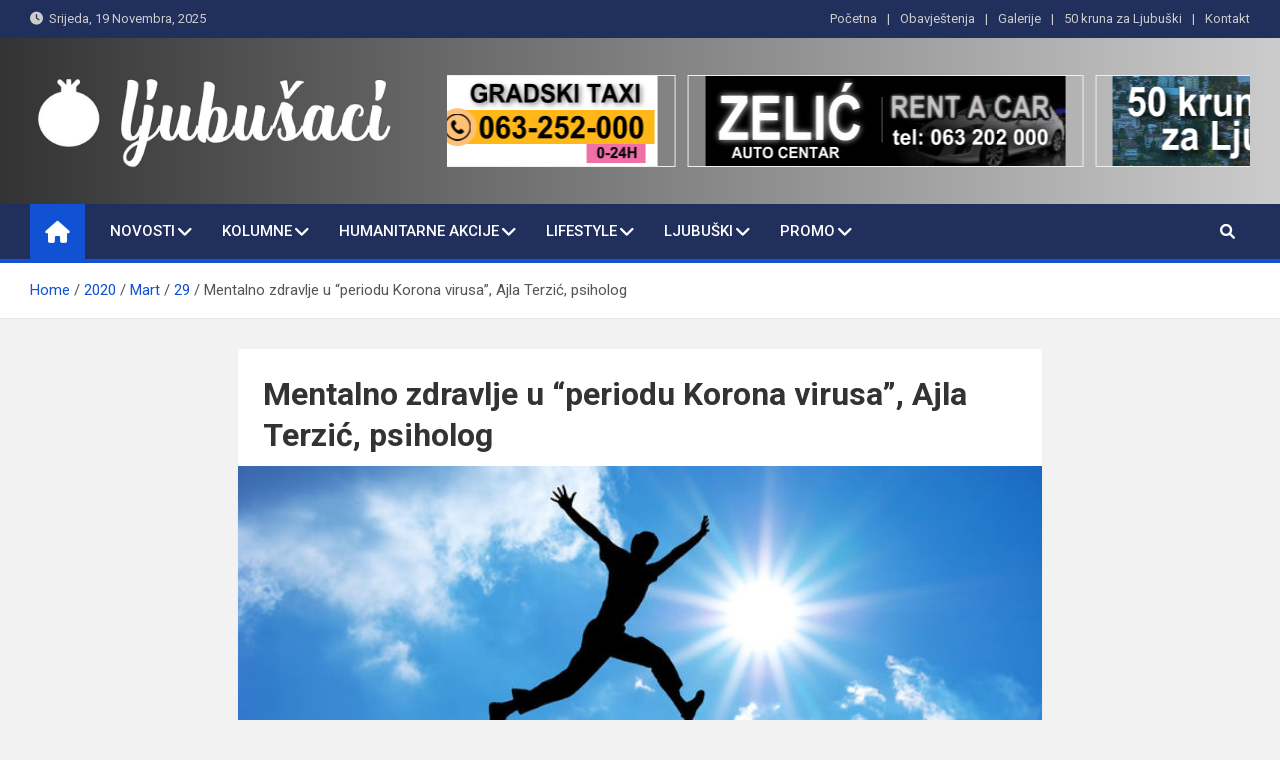

--- FILE ---
content_type: text/html; charset=UTF-8
request_url: https://ljubusaci.com/2020/03/29/mentalno-zdravlje-u-periodu-korona-virusa-ajla-terzic-psiholog/
body_size: 18177
content:
<!doctype html>
<html lang="bs-BA">
<head>
	<meta charset="UTF-8">
	<meta name="viewport" content="width=device-width, initial-scale=1, shrink-to-fit=no">
	<link rel="profile" href="https://gmpg.org/xfn/11">

	<title>Mentalno zdravlje u &#8220;periodu Korona virusa&#8221;, Ajla Terzić, psiholog &#8211; Ljubušaci</title>
<meta name='robots' content='max-image-preview:large' />
<link rel='dns-prefetch' href='//fonts.googleapis.com' />
<link rel='dns-prefetch' href='//m9m6e2w5.stackpathcdn.com' />
<link rel='dns-prefetch' href='//cdn.shareaholic.net' />
<link rel='dns-prefetch' href='//www.shareaholic.net' />
<link rel='dns-prefetch' href='//analytics.shareaholic.com' />
<link rel='dns-prefetch' href='//recs.shareaholic.com' />
<link rel='dns-prefetch' href='//partner.shareaholic.com' />
<link rel="alternate" type="application/rss+xml" title="Ljubušaci &raquo; novosti" href="https://ljubusaci.com/feed/" />
<!-- Shareaholic - https://www.shareaholic.com -->
<link rel='preload' href='//cdn.shareaholic.net/assets/pub/shareaholic.js' as='script'/>
<script data-no-minify='1' data-cfasync='false'>
_SHR_SETTINGS = {"endpoints":{"local_recs_url":"https:\/\/ljubusaci.com\/wp-admin\/admin-ajax.php?action=shareaholic_permalink_related","ajax_url":"https:\/\/ljubusaci.com\/wp-admin\/admin-ajax.php","share_counts_url":"https:\/\/ljubusaci.com\/wp-admin\/admin-ajax.php?action=shareaholic_share_counts_api"},"site_id":"57ea9eeacc57f30cf0157991f9986350","url_components":{"year":"2020","monthnum":"03","day":"29","hour":"09","minute":"56","second":"46","post_id":"21641","postname":"mentalno-zdravlje-u-periodu-korona-virusa-ajla-terzic-psiholog","category":"lifestyle\/zdravlje"}};
</script>
<script data-no-minify='1' data-cfasync='false' src='//cdn.shareaholic.net/assets/pub/shareaholic.js' data-shr-siteid='57ea9eeacc57f30cf0157991f9986350' async ></script>

<!-- Shareaholic Content Tags -->
<meta name='shareaholic:site_name' content='Ljubušaci' />
<meta name='shareaholic:language' content='bs-BA' />
<meta name='shareaholic:url' content='https://ljubusaci.com/2020/03/29/mentalno-zdravlje-u-periodu-korona-virusa-ajla-terzic-psiholog/' />
<meta name='shareaholic:keywords' content='cat:aktuelno, cat:zdravlje, type:post' />
<meta name='shareaholic:article_published_time' content='2020-03-29T09:56:46+02:00' />
<meta name='shareaholic:article_modified_time' content='2020-03-29T09:56:46+02:00' />
<meta name='shareaholic:shareable_page' content='true' />
<meta name='shareaholic:article_author_name' content='Redakcija' />
<meta name='shareaholic:site_id' content='57ea9eeacc57f30cf0157991f9986350' />
<meta name='shareaholic:wp_version' content='9.7.7' />
<meta name='shareaholic:image' content='https://ljubusaci.com/wp-content/uploads/2020/03/skok-640x360.jpg' />
<!-- Shareaholic Content Tags End -->
<script>
window._wpemojiSettings = {"baseUrl":"https:\/\/s.w.org\/images\/core\/emoji\/14.0.0\/72x72\/","ext":".png","svgUrl":"https:\/\/s.w.org\/images\/core\/emoji\/14.0.0\/svg\/","svgExt":".svg","source":{"concatemoji":"https:\/\/ljubusaci.com\/wp-includes\/js\/wp-emoji-release.min.js?ver=6.2.8"}};
/*! This file is auto-generated */
!function(e,a,t){var n,r,o,i=a.createElement("canvas"),p=i.getContext&&i.getContext("2d");function s(e,t){p.clearRect(0,0,i.width,i.height),p.fillText(e,0,0);e=i.toDataURL();return p.clearRect(0,0,i.width,i.height),p.fillText(t,0,0),e===i.toDataURL()}function c(e){var t=a.createElement("script");t.src=e,t.defer=t.type="text/javascript",a.getElementsByTagName("head")[0].appendChild(t)}for(o=Array("flag","emoji"),t.supports={everything:!0,everythingExceptFlag:!0},r=0;r<o.length;r++)t.supports[o[r]]=function(e){if(p&&p.fillText)switch(p.textBaseline="top",p.font="600 32px Arial",e){case"flag":return s("\ud83c\udff3\ufe0f\u200d\u26a7\ufe0f","\ud83c\udff3\ufe0f\u200b\u26a7\ufe0f")?!1:!s("\ud83c\uddfa\ud83c\uddf3","\ud83c\uddfa\u200b\ud83c\uddf3")&&!s("\ud83c\udff4\udb40\udc67\udb40\udc62\udb40\udc65\udb40\udc6e\udb40\udc67\udb40\udc7f","\ud83c\udff4\u200b\udb40\udc67\u200b\udb40\udc62\u200b\udb40\udc65\u200b\udb40\udc6e\u200b\udb40\udc67\u200b\udb40\udc7f");case"emoji":return!s("\ud83e\udef1\ud83c\udffb\u200d\ud83e\udef2\ud83c\udfff","\ud83e\udef1\ud83c\udffb\u200b\ud83e\udef2\ud83c\udfff")}return!1}(o[r]),t.supports.everything=t.supports.everything&&t.supports[o[r]],"flag"!==o[r]&&(t.supports.everythingExceptFlag=t.supports.everythingExceptFlag&&t.supports[o[r]]);t.supports.everythingExceptFlag=t.supports.everythingExceptFlag&&!t.supports.flag,t.DOMReady=!1,t.readyCallback=function(){t.DOMReady=!0},t.supports.everything||(n=function(){t.readyCallback()},a.addEventListener?(a.addEventListener("DOMContentLoaded",n,!1),e.addEventListener("load",n,!1)):(e.attachEvent("onload",n),a.attachEvent("onreadystatechange",function(){"complete"===a.readyState&&t.readyCallback()})),(e=t.source||{}).concatemoji?c(e.concatemoji):e.wpemoji&&e.twemoji&&(c(e.twemoji),c(e.wpemoji)))}(window,document,window._wpemojiSettings);
</script>
<style>
img.wp-smiley,
img.emoji {
	display: inline !important;
	border: none !important;
	box-shadow: none !important;
	height: 1em !important;
	width: 1em !important;
	margin: 0 0.07em !important;
	vertical-align: -0.1em !important;
	background: none !important;
	padding: 0 !important;
}
</style>
	<link rel='stylesheet' id='kento-like-post-style-css' href='https://ljubusaci.com/wp-content/plugins/kento-post-view-counter/css/style.css?ver=6.2.8' media='all' />
<link rel='stylesheet' id='kento-like-post-date-style-css' href='https://ljubusaci.com/wp-content/plugins/kento-post-view-counter/css/jquery-ui.css?ver=6.2.8' media='all' />
<link rel='stylesheet' id='wp-block-library-css' href='https://ljubusaci.com/wp-includes/css/dist/block-library/style.min.css?ver=6.2.8' media='all' />
<link rel='stylesheet' id='classic-theme-styles-css' href='https://ljubusaci.com/wp-includes/css/classic-themes.min.css?ver=6.2.8' media='all' />
<style id='global-styles-inline-css'>
body{--wp--preset--color--black: #000000;--wp--preset--color--cyan-bluish-gray: #abb8c3;--wp--preset--color--white: #ffffff;--wp--preset--color--pale-pink: #f78da7;--wp--preset--color--vivid-red: #cf2e2e;--wp--preset--color--luminous-vivid-orange: #ff6900;--wp--preset--color--luminous-vivid-amber: #fcb900;--wp--preset--color--light-green-cyan: #7bdcb5;--wp--preset--color--vivid-green-cyan: #00d084;--wp--preset--color--pale-cyan-blue: #8ed1fc;--wp--preset--color--vivid-cyan-blue: #0693e3;--wp--preset--color--vivid-purple: #9b51e0;--wp--preset--gradient--vivid-cyan-blue-to-vivid-purple: linear-gradient(135deg,rgba(6,147,227,1) 0%,rgb(155,81,224) 100%);--wp--preset--gradient--light-green-cyan-to-vivid-green-cyan: linear-gradient(135deg,rgb(122,220,180) 0%,rgb(0,208,130) 100%);--wp--preset--gradient--luminous-vivid-amber-to-luminous-vivid-orange: linear-gradient(135deg,rgba(252,185,0,1) 0%,rgba(255,105,0,1) 100%);--wp--preset--gradient--luminous-vivid-orange-to-vivid-red: linear-gradient(135deg,rgba(255,105,0,1) 0%,rgb(207,46,46) 100%);--wp--preset--gradient--very-light-gray-to-cyan-bluish-gray: linear-gradient(135deg,rgb(238,238,238) 0%,rgb(169,184,195) 100%);--wp--preset--gradient--cool-to-warm-spectrum: linear-gradient(135deg,rgb(74,234,220) 0%,rgb(151,120,209) 20%,rgb(207,42,186) 40%,rgb(238,44,130) 60%,rgb(251,105,98) 80%,rgb(254,248,76) 100%);--wp--preset--gradient--blush-light-purple: linear-gradient(135deg,rgb(255,206,236) 0%,rgb(152,150,240) 100%);--wp--preset--gradient--blush-bordeaux: linear-gradient(135deg,rgb(254,205,165) 0%,rgb(254,45,45) 50%,rgb(107,0,62) 100%);--wp--preset--gradient--luminous-dusk: linear-gradient(135deg,rgb(255,203,112) 0%,rgb(199,81,192) 50%,rgb(65,88,208) 100%);--wp--preset--gradient--pale-ocean: linear-gradient(135deg,rgb(255,245,203) 0%,rgb(182,227,212) 50%,rgb(51,167,181) 100%);--wp--preset--gradient--electric-grass: linear-gradient(135deg,rgb(202,248,128) 0%,rgb(113,206,126) 100%);--wp--preset--gradient--midnight: linear-gradient(135deg,rgb(2,3,129) 0%,rgb(40,116,252) 100%);--wp--preset--duotone--dark-grayscale: url('#wp-duotone-dark-grayscale');--wp--preset--duotone--grayscale: url('#wp-duotone-grayscale');--wp--preset--duotone--purple-yellow: url('#wp-duotone-purple-yellow');--wp--preset--duotone--blue-red: url('#wp-duotone-blue-red');--wp--preset--duotone--midnight: url('#wp-duotone-midnight');--wp--preset--duotone--magenta-yellow: url('#wp-duotone-magenta-yellow');--wp--preset--duotone--purple-green: url('#wp-duotone-purple-green');--wp--preset--duotone--blue-orange: url('#wp-duotone-blue-orange');--wp--preset--font-size--small: 13px;--wp--preset--font-size--medium: 20px;--wp--preset--font-size--large: 36px;--wp--preset--font-size--x-large: 42px;--wp--preset--spacing--20: 0.44rem;--wp--preset--spacing--30: 0.67rem;--wp--preset--spacing--40: 1rem;--wp--preset--spacing--50: 1.5rem;--wp--preset--spacing--60: 2.25rem;--wp--preset--spacing--70: 3.38rem;--wp--preset--spacing--80: 5.06rem;--wp--preset--shadow--natural: 6px 6px 9px rgba(0, 0, 0, 0.2);--wp--preset--shadow--deep: 12px 12px 50px rgba(0, 0, 0, 0.4);--wp--preset--shadow--sharp: 6px 6px 0px rgba(0, 0, 0, 0.2);--wp--preset--shadow--outlined: 6px 6px 0px -3px rgba(255, 255, 255, 1), 6px 6px rgba(0, 0, 0, 1);--wp--preset--shadow--crisp: 6px 6px 0px rgba(0, 0, 0, 1);}:where(.is-layout-flex){gap: 0.5em;}body .is-layout-flow > .alignleft{float: left;margin-inline-start: 0;margin-inline-end: 2em;}body .is-layout-flow > .alignright{float: right;margin-inline-start: 2em;margin-inline-end: 0;}body .is-layout-flow > .aligncenter{margin-left: auto !important;margin-right: auto !important;}body .is-layout-constrained > .alignleft{float: left;margin-inline-start: 0;margin-inline-end: 2em;}body .is-layout-constrained > .alignright{float: right;margin-inline-start: 2em;margin-inline-end: 0;}body .is-layout-constrained > .aligncenter{margin-left: auto !important;margin-right: auto !important;}body .is-layout-constrained > :where(:not(.alignleft):not(.alignright):not(.alignfull)){max-width: var(--wp--style--global--content-size);margin-left: auto !important;margin-right: auto !important;}body .is-layout-constrained > .alignwide{max-width: var(--wp--style--global--wide-size);}body .is-layout-flex{display: flex;}body .is-layout-flex{flex-wrap: wrap;align-items: center;}body .is-layout-flex > *{margin: 0;}:where(.wp-block-columns.is-layout-flex){gap: 2em;}.has-black-color{color: var(--wp--preset--color--black) !important;}.has-cyan-bluish-gray-color{color: var(--wp--preset--color--cyan-bluish-gray) !important;}.has-white-color{color: var(--wp--preset--color--white) !important;}.has-pale-pink-color{color: var(--wp--preset--color--pale-pink) !important;}.has-vivid-red-color{color: var(--wp--preset--color--vivid-red) !important;}.has-luminous-vivid-orange-color{color: var(--wp--preset--color--luminous-vivid-orange) !important;}.has-luminous-vivid-amber-color{color: var(--wp--preset--color--luminous-vivid-amber) !important;}.has-light-green-cyan-color{color: var(--wp--preset--color--light-green-cyan) !important;}.has-vivid-green-cyan-color{color: var(--wp--preset--color--vivid-green-cyan) !important;}.has-pale-cyan-blue-color{color: var(--wp--preset--color--pale-cyan-blue) !important;}.has-vivid-cyan-blue-color{color: var(--wp--preset--color--vivid-cyan-blue) !important;}.has-vivid-purple-color{color: var(--wp--preset--color--vivid-purple) !important;}.has-black-background-color{background-color: var(--wp--preset--color--black) !important;}.has-cyan-bluish-gray-background-color{background-color: var(--wp--preset--color--cyan-bluish-gray) !important;}.has-white-background-color{background-color: var(--wp--preset--color--white) !important;}.has-pale-pink-background-color{background-color: var(--wp--preset--color--pale-pink) !important;}.has-vivid-red-background-color{background-color: var(--wp--preset--color--vivid-red) !important;}.has-luminous-vivid-orange-background-color{background-color: var(--wp--preset--color--luminous-vivid-orange) !important;}.has-luminous-vivid-amber-background-color{background-color: var(--wp--preset--color--luminous-vivid-amber) !important;}.has-light-green-cyan-background-color{background-color: var(--wp--preset--color--light-green-cyan) !important;}.has-vivid-green-cyan-background-color{background-color: var(--wp--preset--color--vivid-green-cyan) !important;}.has-pale-cyan-blue-background-color{background-color: var(--wp--preset--color--pale-cyan-blue) !important;}.has-vivid-cyan-blue-background-color{background-color: var(--wp--preset--color--vivid-cyan-blue) !important;}.has-vivid-purple-background-color{background-color: var(--wp--preset--color--vivid-purple) !important;}.has-black-border-color{border-color: var(--wp--preset--color--black) !important;}.has-cyan-bluish-gray-border-color{border-color: var(--wp--preset--color--cyan-bluish-gray) !important;}.has-white-border-color{border-color: var(--wp--preset--color--white) !important;}.has-pale-pink-border-color{border-color: var(--wp--preset--color--pale-pink) !important;}.has-vivid-red-border-color{border-color: var(--wp--preset--color--vivid-red) !important;}.has-luminous-vivid-orange-border-color{border-color: var(--wp--preset--color--luminous-vivid-orange) !important;}.has-luminous-vivid-amber-border-color{border-color: var(--wp--preset--color--luminous-vivid-amber) !important;}.has-light-green-cyan-border-color{border-color: var(--wp--preset--color--light-green-cyan) !important;}.has-vivid-green-cyan-border-color{border-color: var(--wp--preset--color--vivid-green-cyan) !important;}.has-pale-cyan-blue-border-color{border-color: var(--wp--preset--color--pale-cyan-blue) !important;}.has-vivid-cyan-blue-border-color{border-color: var(--wp--preset--color--vivid-cyan-blue) !important;}.has-vivid-purple-border-color{border-color: var(--wp--preset--color--vivid-purple) !important;}.has-vivid-cyan-blue-to-vivid-purple-gradient-background{background: var(--wp--preset--gradient--vivid-cyan-blue-to-vivid-purple) !important;}.has-light-green-cyan-to-vivid-green-cyan-gradient-background{background: var(--wp--preset--gradient--light-green-cyan-to-vivid-green-cyan) !important;}.has-luminous-vivid-amber-to-luminous-vivid-orange-gradient-background{background: var(--wp--preset--gradient--luminous-vivid-amber-to-luminous-vivid-orange) !important;}.has-luminous-vivid-orange-to-vivid-red-gradient-background{background: var(--wp--preset--gradient--luminous-vivid-orange-to-vivid-red) !important;}.has-very-light-gray-to-cyan-bluish-gray-gradient-background{background: var(--wp--preset--gradient--very-light-gray-to-cyan-bluish-gray) !important;}.has-cool-to-warm-spectrum-gradient-background{background: var(--wp--preset--gradient--cool-to-warm-spectrum) !important;}.has-blush-light-purple-gradient-background{background: var(--wp--preset--gradient--blush-light-purple) !important;}.has-blush-bordeaux-gradient-background{background: var(--wp--preset--gradient--blush-bordeaux) !important;}.has-luminous-dusk-gradient-background{background: var(--wp--preset--gradient--luminous-dusk) !important;}.has-pale-ocean-gradient-background{background: var(--wp--preset--gradient--pale-ocean) !important;}.has-electric-grass-gradient-background{background: var(--wp--preset--gradient--electric-grass) !important;}.has-midnight-gradient-background{background: var(--wp--preset--gradient--midnight) !important;}.has-small-font-size{font-size: var(--wp--preset--font-size--small) !important;}.has-medium-font-size{font-size: var(--wp--preset--font-size--medium) !important;}.has-large-font-size{font-size: var(--wp--preset--font-size--large) !important;}.has-x-large-font-size{font-size: var(--wp--preset--font-size--x-large) !important;}
.wp-block-navigation a:where(:not(.wp-element-button)){color: inherit;}
:where(.wp-block-columns.is-layout-flex){gap: 2em;}
.wp-block-pullquote{font-size: 1.5em;line-height: 1.6;}
</style>
<link rel='stylesheet' id='contact-form-7-css' href='https://ljubusaci.com/wp-content/plugins/contact-form-7/includes/css/styles.css?ver=5.7.6' media='all' />
<link rel='stylesheet' id='sp-lc-swiper-css' href='https://ljubusaci.com/wp-content/plugins/logo-carousel-free/public/assets/css/swiper-bundle.min.css?ver=3.4.19' media='all' />
<link rel='stylesheet' id='sp-lc-font-awesome-css' href='https://ljubusaci.com/wp-content/plugins/logo-carousel-free/public/assets/css/font-awesome.min.css?ver=3.4.19' media='all' />
<link rel='stylesheet' id='sp-lc-style-css' href='https://ljubusaci.com/wp-content/plugins/logo-carousel-free/public/assets/css/style.min.css?ver=3.4.19' media='all' />
<style id='sp-lc-style-inline-css'>
div#logo-carousel-free-34007.logo-carousel-free .sp-lc-logo{border: 1px solid #efefef;}div#logo-carousel-free-34007.logo-carousel-free .sp-lc-logo:hover{border-color: #16a08b;}@media only screen and (max-width: 576px) {#logo-carousel-free-34007.sp-lc-container .sp-lc-button-prev,#logo-carousel-free-34007.sp-lc-container .sp-lc-button-next {display: none;}#logo-carousel-free-34007.sp-lc-container .sp-lc-pagination .swiper-pagination-bullet {display: none;}} .logo-carousel-free-area#logo-carousel-free-34007{position: relative;}#lcp-preloader-34007{position: absolute;left: 0;top: 0;height: 100%;width: 100%;text-align: center;display: flex;align-items: center;justify-content: center;background: #fff;z-index: 9999;} .logo-carousel-free-area#logo-carousel-free-34007 .sp-logo-carousel-section-title{margin-bottom: 30px;}@media screen and (min-width: 1200px ){.logo-carousel-free-area#logo-carousel-free-34007 .sp-logo-carousel:not([class*="-initialized"]) > .swiper-wrapper {display: flex;width: calc( 100% + 12px );}.logo-carousel-free-area#logo-carousel-free-34007 .sp-logo-carousel:not([class*="-initialized"]) > .swiper-wrapper > .swiper-slide {width: 50%;padding-right: 12px;}}
</style>
<link rel='stylesheet' id='ssb-front-css-css' href='https://ljubusaci.com/wp-content/plugins/simple-social-buttons/assets/css/front.css?ver=4.1.1' media='all' />
<link rel='stylesheet' id='bootstrap-style-css' href='https://ljubusaci.com/wp-content/themes/magazinenp/assets/vendor/bootstrap/css/bootstrap.min.css?ver=4.0.0' media='all' />
<link rel='stylesheet' id='font-awesome-style-css' href='https://ljubusaci.com/wp-content/themes/magazinenp/assets/vendor/font-awesome/css/font-awesome.css?ver=6.2.8' media='all' />
<link rel='stylesheet' id='magazinenp-google-fonts-css' href='//fonts.googleapis.com/css?family=Roboto%3A100%2C300%2C300i%2C400%2C400i%2C500%2C500i%2C700%2C700i&#038;ver=6.2.8' media='all' />
<link rel='stylesheet' id='owl-carousel-css' href='https://ljubusaci.com/wp-content/themes/magazinenp/assets/vendor/owl-carousel/owl.carousel.min.css?ver=2.3.4' media='all' />
<link rel='stylesheet' id='magazinenp-main-style-css' href='https://ljubusaci.com/wp-content/themes/magazinenp/assets/css/magazinenp.css?ver=1.1.13' media='all' />
<link rel='stylesheet' id='magazinenp-style-css' href='https://ljubusaci.com/wp-content/themes/magazinenp/style.css?ver=6.2.8' media='all' />
<script src='https://ljubusaci.com/wp-includes/js/jquery/jquery.min.js?ver=3.6.4' id='jquery-core-js'></script>
<script src='https://ljubusaci.com/wp-includes/js/jquery/jquery-migrate.min.js?ver=3.4.0' id='jquery-migrate-js'></script>
<script id='jquery-js-after'>
jQuery(document).ready(function() {
	jQuery(".9065eb46c6203cfa08d0275a8af06251").click(function() {
		jQuery.post(
			"https://ljubusaci.com/wp-admin/admin-ajax.php", {
				"action": "quick_adsense_onpost_ad_click",
				"quick_adsense_onpost_ad_index": jQuery(this).attr("data-index"),
				"quick_adsense_nonce": "a5c850666a",
			}, function(response) { }
		);
	});
});
</script>
<script id='kento_pvc_js-js-extra'>
var kento_pvc_ajax = {"kento_pvc_ajaxurl":"https:\/\/ljubusaci.com\/wp-admin\/admin-ajax.php"};
</script>
<script src='https://ljubusaci.com/wp-content/plugins/kento-post-view-counter/js/kento-pvc.js?ver=6.2.8' id='kento_pvc_js-js'></script>
<script src='https://ljubusaci.com/wp-content/plugins/kento-post-view-counter/js/google-chart-jsapi.js?ver=6.2.8' id='google-chart-jsapi-js'></script>
<script src='https://ljubusaci.com/wp-content/plugins/simple-social-buttons/assets/js/frontend-blocks.js?ver=4.1.1' id='ssb-blocks-front-js-js'></script>
<script id='ssb-front-js-js-extra'>
var SSB = {"ajax_url":"https:\/\/ljubusaci.com\/wp-admin\/admin-ajax.php","fb_share_nonce":"97be27ab6d"};
</script>
<script src='https://ljubusaci.com/wp-content/plugins/simple-social-buttons/assets/js/front.js?ver=4.1.1' id='ssb-front-js-js'></script>
<link rel="https://api.w.org/" href="https://ljubusaci.com/wp-json/" /><link rel="alternate" type="application/json" href="https://ljubusaci.com/wp-json/wp/v2/posts/21641" /><link rel="EditURI" type="application/rsd+xml" title="RSD" href="https://ljubusaci.com/xmlrpc.php?rsd" />
<link rel="wlwmanifest" type="application/wlwmanifest+xml" href="https://ljubusaci.com/wp-includes/wlwmanifest.xml" />
<meta name="generator" content="WordPress 6.2.8" />
<link rel="canonical" href="https://ljubusaci.com/2020/03/29/mentalno-zdravlje-u-periodu-korona-virusa-ajla-terzic-psiholog/" />
<link rel='shortlink' href='https://ljubusaci.com/?p=21641' />
<link rel="alternate" type="application/json+oembed" href="https://ljubusaci.com/wp-json/oembed/1.0/embed?url=https%3A%2F%2Fljubusaci.com%2F2020%2F03%2F29%2Fmentalno-zdravlje-u-periodu-korona-virusa-ajla-terzic-psiholog%2F" />
<link rel="alternate" type="text/xml+oembed" href="https://ljubusaci.com/wp-json/oembed/1.0/embed?url=https%3A%2F%2Fljubusaci.com%2F2020%2F03%2F29%2Fmentalno-zdravlje-u-periodu-korona-virusa-ajla-terzic-psiholog%2F&#038;format=xml" />
<script async src="https://pagead2.googlesyndication.com/pagead/js/adsbygoogle.js?client=ca-pub-4737186689443550" crossorigin="anonymous"></script> <style media="screen">

		.simplesocialbuttons.simplesocialbuttons_inline .ssb-fb-like {
	  margin: ;
	}
		 /*inline margin*/
	
	
	
	
	
		.simplesocialbuttons.simplesocialbuttons_inline.simplesocial-round-icon button{
	  margin: ;
	}

	
			 /*margin-digbar*/

	
	
	
	
	
	
	
</style>

<!-- Open Graph Meta Tags generated by Simple Social Buttons 4.1.1 -->
<meta property="og:title" content="Mentalno zdravlje u &#8220;periodu Korona virusa&#8221;, Ajla Terzić, psiholog - Ljubušaci" />
<meta property="og:description" content="U ovim danima svi smo pogođeni dešavanjima vezano za novootkriveni virus Covid-19. Naša svakodnevnica izazvana je velikim promjenama što svakako može uticati i na mnogobrojne psihološke reakcije i povišen doživljaj stresa. Stresni podražaj ili stresor može da izazove fiziološke, emotivne, kognitivne reakcije ali i promjene u ponašanju ljudi. S tim u vezi ne možemo zaobići činjenicu da nas novootkriveni virus" />
<meta property="og:url" content="https://ljubusaci.com/2020/03/29/mentalno-zdravlje-u-periodu-korona-virusa-ajla-terzic-psiholog/" />
<meta property="og:site_name" content="Ljubušaci" />
<meta property="og:image" content="https://ljubusaci.com/wp-content/uploads/2020/03/skok.jpg" />
<meta name="twitter:card" content="summary_large_image" />
<meta name="twitter:description" content="U ovim danima svi smo pogođeni dešavanjima vezano za novootkriveni virus Covid-19. Naša svakodnevnica izazvana je velikim promjenama što svakako može uticati i na mnogobrojne psihološke reakcije i povišen doživljaj stresa. Stresni podražaj ili stresor može da izazove fiziološke, emotivne, kognitivne reakcije ali i promjene u ponašanju ljudi. S tim u vezi ne možemo zaobići činjenicu da nas novootkriveni virus" />
<meta name="twitter:title" content="Mentalno zdravlje u &#8220;periodu Korona virusa&#8221;, Ajla Terzić, psiholog - Ljubušaci" />
<meta property="twitter:image" content="https://ljubusaci.com/wp-content/uploads/2020/03/skok.jpg" />

        <style class="magazinenp-dynamic-css">

            .mnp-category-item.mnp-cat-17{background-color:#dd3333!important}.mnp-category-item.mnp-cat-17:hover{background-color:#ab0101!important}.mnp-category-item.mnp-cat-18{background-color:#b5af19!important}.mnp-category-item.mnp-cat-18:hover{background-color:#837d00!important}.mnp-category-item.mnp-cat-19{background-color:#9e3900!important}.mnp-category-item.mnp-cat-19:hover{background-color:#6c0700!important}.mnp-category-item.mnp-cat-20{background-color:#385919!important}.mnp-category-item.mnp-cat-20:hover{background-color:#062700!important}.mnp-category-item.mnp-cat-12{background-color:#000000!important}.mnp-category-item.mnp-cat-12:hover{background-color:#000000!important}.mnp-category-item.mnp-cat-21{background-color:#dd9933!important}.mnp-category-item.mnp-cat-21:hover{background-color:#ab6701!important}.mnp-category-item.mnp-cat-55{background-color:#058985!important}.mnp-category-item.mnp-cat-55:hover{background-color:#005753!important}.mnp-category-item.mnp-cat-22{background-color:#757575!important}.mnp-category-item.mnp-cat-22:hover{background-color:#434343!important}.mnp-category-item.mnp-cat-4{background-color:#21aad3!important}.mnp-category-item.mnp-cat-4:hover{background-color:#0078a1!important}.mnp-category-item.mnp-cat-23{background-color:#451172!important}.mnp-category-item.mnp-cat-23:hover{background-color:#130040!important}.mnp-category-item.mnp-cat-70{background-color:#e27434!important}.mnp-category-item.mnp-cat-70:hover{background-color:#b04202!important}.mnp-category-item.mnp-cat-13{background-color:#006363!important}.mnp-category-item.mnp-cat-13:hover{background-color:#003131!important}.mnp-category-item.mnp-cat-16{background-color:#3980bf!important}.mnp-category-item.mnp-cat-16:hover{background-color:#074e8d!important}
        </style>

        		<style>
						.site-title,
			.site-description {
				position: absolute;
				clip: rect(1px, 1px, 1px, 1px);
			}

					</style>
		<style id="sccss">.mnp-mid-header, .mnp-mid-header.mid-header-bg-enable {
    background-color: white;
}
.entry-title, .featured-section .featured-slider .post-block .entry-title, .page-title {
    font-size: 32px;
}

.featured-section .featured-slider .post-block .entry-header {
  background-color: #00000069;
}
.featured-section .mnp-post-boxed.inlined, .featured-section .post-block .entry-header {

  background-color: #112c6c5e;
}
.entry-content p {
    margin-bottom: 35px;
}

.single-post .entry-content p {
    color: #121212;
    font: 19px Telex;
    line-height: 1.7;
    word-wrap: break-word;
}


/* Enter Your Custom CSS Here */
.no-slide-ban-content .caption-title {
    font-size: 16px;
    background-color: rgba(0, 0, 0, 0.5);
    padding: 4px;
  margin-bottom: 0px;
}
.page-header .page-title {
    font-size: 45px;
}
/*
.lSSlideOuter .lSGallery li, .lSSlideOuter .lightSlider > * {
    background: white;
}
.hot-news-wrap .news-title-wrap {
    padding: 10px 5px 10px 15px;
}
*/
.hot-news-slider {
    border-bottom: 1px solid #6d6d6d;
    padding: 17px 0;
    border-top: 1px solid #6d6d6d;
}

.page-template-template-home .site-content {
    margin-top: 5px;
}
.news-block.first-large {
    padding: 7px;
    width: 50%;
    background: #EEEEEE;
  border: 1px solid #6d6d6d;
}
.first-large .news-content {
    margin-top: 15px;
    padding: 10px;
}
#media_image-8 {
    background: #007A3D!important;
    padding: 7px 0px 2px 0px;
}</style></head>

<body data-rsssl=1 class="post-template-default single single-post postid-21641 single-format-standard wp-custom-logo theme-body group-blog title-style4 magazinenp-image-hover-effect-theme_default nosidebar full_width_content_layout">

<svg xmlns="http://www.w3.org/2000/svg" viewBox="0 0 0 0" width="0" height="0" focusable="false" role="none" style="visibility: hidden; position: absolute; left: -9999px; overflow: hidden;" ><defs><filter id="wp-duotone-dark-grayscale"><feColorMatrix color-interpolation-filters="sRGB" type="matrix" values=" .299 .587 .114 0 0 .299 .587 .114 0 0 .299 .587 .114 0 0 .299 .587 .114 0 0 " /><feComponentTransfer color-interpolation-filters="sRGB" ><feFuncR type="table" tableValues="0 0.49803921568627" /><feFuncG type="table" tableValues="0 0.49803921568627" /><feFuncB type="table" tableValues="0 0.49803921568627" /><feFuncA type="table" tableValues="1 1" /></feComponentTransfer><feComposite in2="SourceGraphic" operator="in" /></filter></defs></svg><svg xmlns="http://www.w3.org/2000/svg" viewBox="0 0 0 0" width="0" height="0" focusable="false" role="none" style="visibility: hidden; position: absolute; left: -9999px; overflow: hidden;" ><defs><filter id="wp-duotone-grayscale"><feColorMatrix color-interpolation-filters="sRGB" type="matrix" values=" .299 .587 .114 0 0 .299 .587 .114 0 0 .299 .587 .114 0 0 .299 .587 .114 0 0 " /><feComponentTransfer color-interpolation-filters="sRGB" ><feFuncR type="table" tableValues="0 1" /><feFuncG type="table" tableValues="0 1" /><feFuncB type="table" tableValues="0 1" /><feFuncA type="table" tableValues="1 1" /></feComponentTransfer><feComposite in2="SourceGraphic" operator="in" /></filter></defs></svg><svg xmlns="http://www.w3.org/2000/svg" viewBox="0 0 0 0" width="0" height="0" focusable="false" role="none" style="visibility: hidden; position: absolute; left: -9999px; overflow: hidden;" ><defs><filter id="wp-duotone-purple-yellow"><feColorMatrix color-interpolation-filters="sRGB" type="matrix" values=" .299 .587 .114 0 0 .299 .587 .114 0 0 .299 .587 .114 0 0 .299 .587 .114 0 0 " /><feComponentTransfer color-interpolation-filters="sRGB" ><feFuncR type="table" tableValues="0.54901960784314 0.98823529411765" /><feFuncG type="table" tableValues="0 1" /><feFuncB type="table" tableValues="0.71764705882353 0.25490196078431" /><feFuncA type="table" tableValues="1 1" /></feComponentTransfer><feComposite in2="SourceGraphic" operator="in" /></filter></defs></svg><svg xmlns="http://www.w3.org/2000/svg" viewBox="0 0 0 0" width="0" height="0" focusable="false" role="none" style="visibility: hidden; position: absolute; left: -9999px; overflow: hidden;" ><defs><filter id="wp-duotone-blue-red"><feColorMatrix color-interpolation-filters="sRGB" type="matrix" values=" .299 .587 .114 0 0 .299 .587 .114 0 0 .299 .587 .114 0 0 .299 .587 .114 0 0 " /><feComponentTransfer color-interpolation-filters="sRGB" ><feFuncR type="table" tableValues="0 1" /><feFuncG type="table" tableValues="0 0.27843137254902" /><feFuncB type="table" tableValues="0.5921568627451 0.27843137254902" /><feFuncA type="table" tableValues="1 1" /></feComponentTransfer><feComposite in2="SourceGraphic" operator="in" /></filter></defs></svg><svg xmlns="http://www.w3.org/2000/svg" viewBox="0 0 0 0" width="0" height="0" focusable="false" role="none" style="visibility: hidden; position: absolute; left: -9999px; overflow: hidden;" ><defs><filter id="wp-duotone-midnight"><feColorMatrix color-interpolation-filters="sRGB" type="matrix" values=" .299 .587 .114 0 0 .299 .587 .114 0 0 .299 .587 .114 0 0 .299 .587 .114 0 0 " /><feComponentTransfer color-interpolation-filters="sRGB" ><feFuncR type="table" tableValues="0 0" /><feFuncG type="table" tableValues="0 0.64705882352941" /><feFuncB type="table" tableValues="0 1" /><feFuncA type="table" tableValues="1 1" /></feComponentTransfer><feComposite in2="SourceGraphic" operator="in" /></filter></defs></svg><svg xmlns="http://www.w3.org/2000/svg" viewBox="0 0 0 0" width="0" height="0" focusable="false" role="none" style="visibility: hidden; position: absolute; left: -9999px; overflow: hidden;" ><defs><filter id="wp-duotone-magenta-yellow"><feColorMatrix color-interpolation-filters="sRGB" type="matrix" values=" .299 .587 .114 0 0 .299 .587 .114 0 0 .299 .587 .114 0 0 .299 .587 .114 0 0 " /><feComponentTransfer color-interpolation-filters="sRGB" ><feFuncR type="table" tableValues="0.78039215686275 1" /><feFuncG type="table" tableValues="0 0.94901960784314" /><feFuncB type="table" tableValues="0.35294117647059 0.47058823529412" /><feFuncA type="table" tableValues="1 1" /></feComponentTransfer><feComposite in2="SourceGraphic" operator="in" /></filter></defs></svg><svg xmlns="http://www.w3.org/2000/svg" viewBox="0 0 0 0" width="0" height="0" focusable="false" role="none" style="visibility: hidden; position: absolute; left: -9999px; overflow: hidden;" ><defs><filter id="wp-duotone-purple-green"><feColorMatrix color-interpolation-filters="sRGB" type="matrix" values=" .299 .587 .114 0 0 .299 .587 .114 0 0 .299 .587 .114 0 0 .299 .587 .114 0 0 " /><feComponentTransfer color-interpolation-filters="sRGB" ><feFuncR type="table" tableValues="0.65098039215686 0.40392156862745" /><feFuncG type="table" tableValues="0 1" /><feFuncB type="table" tableValues="0.44705882352941 0.4" /><feFuncA type="table" tableValues="1 1" /></feComponentTransfer><feComposite in2="SourceGraphic" operator="in" /></filter></defs></svg><svg xmlns="http://www.w3.org/2000/svg" viewBox="0 0 0 0" width="0" height="0" focusable="false" role="none" style="visibility: hidden; position: absolute; left: -9999px; overflow: hidden;" ><defs><filter id="wp-duotone-blue-orange"><feColorMatrix color-interpolation-filters="sRGB" type="matrix" values=" .299 .587 .114 0 0 .299 .587 .114 0 0 .299 .587 .114 0 0 .299 .587 .114 0 0 " /><feComponentTransfer color-interpolation-filters="sRGB" ><feFuncR type="table" tableValues="0.098039215686275 1" /><feFuncG type="table" tableValues="0 0.66274509803922" /><feFuncB type="table" tableValues="0.84705882352941 0.41960784313725" /><feFuncA type="table" tableValues="1 1" /></feComponentTransfer><feComposite in2="SourceGraphic" operator="in" /></filter></defs></svg>
<div id="page" class="site">
	<a class="skip-link screen-reader-text" href="#content">Skip to content</a>
	<header id="masthead" class="site-header">
		<div class="mnp-top-header mnp-top-header-nav-on">
    <div class="container">
        <div class="row gutter-10">
                            <div class="col col-sm mnp-date-section">
                    <div class="date">
                        <ul>
                            <li>
                                <i class="mnp-icon fa fa-clock"></i>&nbsp;&nbsp;Srijeda, 19 Novembra, 2025                            </li>
                        </ul>
                    </div>
                </div>
            
                            <div class="col-md-auto mnp-top-header-nav order-md-2">
                    <button class="mnp-top-header-nav-menu-toggle">Responsive Menu</button>
                    <ul class="clearfix"><li id="menu-item-6309" class="menu-item menu-item-type-custom menu-item-object-custom menu-item-home menu-item-6309"><a href="https://ljubusaci.com">Početna</a></li>
<li id="menu-item-6314" class="menu-item menu-item-type-taxonomy menu-item-object-category menu-item-6314"><a href="https://ljubusaci.com/category/novosti/obavjestenja/">Obavještenja</a></li>
<li id="menu-item-6321" class="menu-item menu-item-type-taxonomy menu-item-object-category menu-item-6321"><a href="https://ljubusaci.com/category/galerije/">Galerije</a></li>
<li id="menu-item-17350" class="menu-item menu-item-type-custom menu-item-object-custom menu-item-17350"><a href="https://ljubusaci.com/2020/05/05/50-kruna-za-ljubuski-uplate-u-2017-i-2018-godini/">50 kruna za Ljubuški</a></li>
<li id="menu-item-6495" class="menu-item menu-item-type-post_type menu-item-object-page menu-item-6495"><a href="https://ljubusaci.com/kontakt/">Kontakt</a></li>
</ul>                </div>
                    </div>
    </div>
</div><div class="mnp-mid-header mid-header-bg-enable mnp-dark-overlay"  style="background-image:url('https://94.130.237.80/plesk-site-preview/ljubusaci.com/https/94.130.237.80/wp-content/uploads/headern2.jpg');">
    <div class="container">
        <div class="row align-items-center">
            <div class="col-lg-4 mnp-branding-wrap">
                <div class="site-branding navbar-brand">
                    <a href="https://ljubusaci.com/" class="custom-logo-link" rel="home"><img width="496" height="142" src="https://ljubusaci.com/wp-content/uploads/logopngwhite1.png" class="custom-logo" alt="Ljubušaci" decoding="async" srcset="https://ljubusaci.com/wp-content/uploads/logopngwhite1.png 496w, https://ljubusaci.com/wp-content/uploads/logopngwhite1-300x86.png 300w" sizes="(max-width: 496px) 100vw, 496px" /></a>                        <h2 class="site-title"><a href="https://ljubusaci.com/"
                                                  rel="home">Ljubušaci</a></h2>
                                            <p class="site-description">Svom voljenom gradu</p>
                                    </div>
            </div>
                            <div class="col-lg-8 navbar-ad-section">
                    <div id='logo-carousel-free-34007' class="logo-carousel-free logo-carousel-free-area sp-lc-container"><div id="lcp-preloader-34007" class="sp-logo-carousel-preloader"><img src="https://ljubusaci.com/wp-content/plugins/logo-carousel-free/admin/assets/images/spinner.svg" alt="loader-image"/></div><div id="sp-logo-carousel-id-34007" class="swiper-container sp-logo-carousel lcp-preloader" dir="ltr"  data-carousel='{ "speed":600,"spaceBetween": 12, "autoplay": true, "infinite":true, "autoplay_speed": 3000, "stop_onHover": true, "pagination": false, "navigation": false, "MobileNav": false, "MobilePagi": false, "simulateTouch": true,"freeMode": false, "allowTouchMove": true, "slidesPerView": { "lg_desktop": 2, "desktop": 2, "tablet": 2, "mobile": 1, "mobile_landscape": 1 } }'><div class="swiper-wrapper"><div class="swiper-slide"><div class="sp-lc-logo"><img src="https://ljubusaci.com/wp-content/uploads/2018/01/hataxi1.jpg" title="" alt="Test1" width="360" height="90" class="sp-lc-image skip-lazy"></div></div><div class="swiper-slide"><div class="sp-lc-logo"><img src="https://ljubusaci.com/wp-content/uploads/2018/01/zelic1.jpg" title="" alt="Zelic Rent A Car" width="360" height="90" class="sp-lc-image skip-lazy"></div></div><div class="swiper-slide"><div class="sp-lc-logo"><img src="https://ljubusaci.com/wp-content/uploads/50krunazaljubuski1.png" title="" alt="50 Kruna Za Ljubuski" width="360" height="90" class="sp-lc-image skip-lazy"></div></div><div class="swiper-slide"><div class="sp-lc-logo"><img src="https://ljubusaci.com/wp-content/uploads/zlatnidan2.png" title="" alt="Zlatni Dan" width="360" height="90" class="sp-lc-image skip-lazy"></div></div><div class="swiper-slide"><div class="sp-lc-logo"><img src="https://ljubusaci.com/wp-content/uploads/rejjan1.png" title="" alt="Pogrebno Drustvo Rejjan" width="360" height="90" class="sp-lc-image skip-lazy"></div></div></div></div></div>                </div>
                    </div>
    </div>
</div>
<nav class="mnp-bottom-header navbar navbar-expand-lg d-block mnp-sticky1">
	<div class="navigation-bar">
		<div class="navigation-bar-top">
			<div class="container">
									<div class="mnp-home-icon"><a href="https://ljubusaci.com/" rel="home"><i
								class="fa fa-home"></i></a></div>

				
				<button class="navbar-toggler menu-toggle collapsed" type="button" data-toggle="collapse"
						data-target="#navbarCollapse" aria-controls="navbarCollapse" aria-expanded="false"
						aria-label="Toggle navigation"></button>
									<button class="search-toggle"></button>
							</div>

			<div class="search-bar">
				<div class="container">
					<div id="magazinenp-search-block" class="search-block off">
						<form action="https://ljubusaci.com/" method="get" class="search-form">
	<label class="assistive-text"> Search </label>
	<div class="input-group">
		<input type="search" value="" placeholder="Search" class="form-control s" name="s">
		<div class="input-group-prepend">
			<button class="btn btn-theme">Search</button>
		</div>
	</div>
</form>
					</div>
				</div>
			</div>
		</div>
		<div class="navbar-main">
			<div class="container">
									<div class="mnp-home-icon"><a href="https://ljubusaci.com/" rel="home"><i
								class="fa fa-home"></i></a></div>

								<div class="collapse navbar-collapse" id="navbarCollapse">
					<div id="site-navigation"
						 class="main-navigation nav-uppercase"
						 role="navigation">
						<ul class="nav-menu navbar-nav d-lg-block"><li id="menu-item-6369" class="menu-item menu-item-type-taxonomy menu-item-object-category current-post-ancestor menu-item-has-children menu-item-6369"><a href="https://ljubusaci.com/category/novosti/">Novosti</a>
<ul class="sub-menu">
	<li id="menu-item-6370" class="menu-item menu-item-type-taxonomy menu-item-object-category current-post-ancestor current-menu-parent current-post-parent menu-item-6370"><a href="https://ljubusaci.com/category/novosti/aktuelno/">Aktuelno</a></li>
	<li id="menu-item-6371" class="menu-item menu-item-type-taxonomy menu-item-object-category menu-item-6371"><a href="https://ljubusaci.com/category/novosti/historija/">Historija</a></li>
	<li id="menu-item-6372" class="menu-item menu-item-type-taxonomy menu-item-object-category menu-item-6372"><a href="https://ljubusaci.com/category/novosti/humanitarne-akcije/">Humanitarne Akcije</a></li>
	<li id="menu-item-6373" class="menu-item menu-item-type-taxonomy menu-item-object-category menu-item-6373"><a href="https://ljubusaci.com/category/novosti/humanitarni-blok/">Humanitarni blok</a></li>
	<li id="menu-item-6374" class="menu-item menu-item-type-taxonomy menu-item-object-category menu-item-6374"><a href="https://ljubusaci.com/category/novosti/iz-ljubuske-proslosti/">Iz Ljubuške prošlosti</a></li>
	<li id="menu-item-6375" class="menu-item menu-item-type-taxonomy menu-item-object-category menu-item-6375"><a href="https://ljubusaci.com/category/novosti/knjizevni-kutak/">Književni kutak</a></li>
	<li id="menu-item-6376" class="menu-item menu-item-type-taxonomy menu-item-object-category menu-item-6376"><a href="https://ljubusaci.com/category/novosti/ljubusaci-sirom-svijeta/">Ljubušaci širom svijeta</a></li>
	<li id="menu-item-6377" class="menu-item menu-item-type-taxonomy menu-item-object-category menu-item-6377"><a href="https://ljubusaci.com/category/novosti/ljubuski-u-tisku/">Ljubuški u Tisku</a></li>
	<li id="menu-item-6379" class="menu-item menu-item-type-taxonomy menu-item-object-category menu-item-6379"><a href="https://ljubusaci.com/category/novosti/obavjestenja/">Obavještenja</a></li>
</ul>
</li>
<li id="menu-item-6344" class="menu-item menu-item-type-taxonomy menu-item-object-category menu-item-has-children menu-item-6344"><a href="https://ljubusaci.com/category/kolumne/">Kolumne</a>
<ul class="sub-menu">
	<li id="menu-item-11058" class="menu-item menu-item-type-taxonomy menu-item-object-category menu-item-11058"><a href="https://ljubusaci.com/category/kolumne/admir-delalic/">Admir Delalić</a></li>
	<li id="menu-item-6346" class="menu-item menu-item-type-taxonomy menu-item-object-category menu-item-6346"><a href="https://ljubusaci.com/category/kolumne/ante-granic/">Ante Granić</a></li>
	<li id="menu-item-11004" class="menu-item menu-item-type-taxonomy menu-item-object-category menu-item-11004"><a href="https://ljubusaci.com/category/kolumne/emina-jakic/">Emina Jakić</a></li>
	<li id="menu-item-6347" class="menu-item menu-item-type-taxonomy menu-item-object-category menu-item-6347"><a href="https://ljubusaci.com/category/kolumne/esad-sadikovic/">Esad Sadiković</a></li>
	<li id="menu-item-11006" class="menu-item menu-item-type-taxonomy menu-item-object-category menu-item-11006"><a href="https://ljubusaci.com/category/kolumne/faruk-jakic/">Faruk Jakić</a></li>
	<li id="menu-item-6348" class="menu-item menu-item-type-taxonomy menu-item-object-category menu-item-6348"><a href="https://ljubusaci.com/category/kolumne/halid-sadikovic/">Halid Sadiković</a></li>
	<li id="menu-item-6349" class="menu-item menu-item-type-taxonomy menu-item-object-category menu-item-6349"><a href="https://ljubusaci.com/category/kolumne/kemal-mahic/">Kemal Mahić</a></li>
	<li id="menu-item-11009" class="menu-item menu-item-type-taxonomy menu-item-object-category menu-item-11009"><a href="https://ljubusaci.com/category/kolumne/mithad-muminagic/">Mithad Muminagic</a></li>
	<li id="menu-item-6350" class="menu-item menu-item-type-taxonomy menu-item-object-category menu-item-6350"><a href="https://ljubusaci.com/category/kolumne/munib-delalic/">Munib Delalić</a></li>
	<li id="menu-item-11011" class="menu-item menu-item-type-taxonomy menu-item-object-category menu-item-11011"><a href="https://ljubusaci.com/category/kolumne/naida-sekic/">Naida Sekic</a></li>
</ul>
</li>
<li id="menu-item-6360" class="menu-item menu-item-type-taxonomy menu-item-object-category menu-item-has-children menu-item-6360"><a href="https://ljubusaci.com/category/novosti/humanitarne-akcije/">Humanitarne Akcije</a>
<ul class="sub-menu">
	<li id="menu-item-6361" class="menu-item menu-item-type-taxonomy menu-item-object-category menu-item-6361"><a href="https://ljubusaci.com/category/novosti/humanitarni-blok/">Humanitarni blok</a></li>
	<li id="menu-item-34048" class="menu-item menu-item-type-post_type menu-item-object-post menu-item-34048"><a href="https://ljubusaci.com/2018/05/27/fondacija-adis-mujanovic/">Fondacija „Adis Mujanović“</a></li>
</ul>
</li>
<li id="menu-item-6351" class="menu-item menu-item-type-taxonomy menu-item-object-category current-post-ancestor menu-item-has-children menu-item-6351"><a href="https://ljubusaci.com/category/lifestyle/">Lifestyle</a>
<ul class="sub-menu">
	<li id="menu-item-6353" class="menu-item menu-item-type-taxonomy menu-item-object-category menu-item-6353"><a href="https://ljubusaci.com/category/lifestyle/ljubuski-nekrolozi/">Ljubuški nekrolozi</a></li>
	<li id="menu-item-6355" class="menu-item menu-item-type-taxonomy menu-item-object-category current-post-ancestor current-menu-parent current-post-parent menu-item-6355"><a href="https://ljubusaci.com/category/lifestyle/zdravlje/">Zdravlje</a></li>
	<li id="menu-item-6354" class="menu-item menu-item-type-taxonomy menu-item-object-category menu-item-6354"><a href="https://ljubusaci.com/category/lifestyle/zabava/">Zabava</a></li>
	<li id="menu-item-6352" class="menu-item menu-item-type-taxonomy menu-item-object-category menu-item-6352"><a href="https://ljubusaci.com/category/lifestyle/in-memoriam/">In Memoriam</a></li>
</ul>
</li>
<li id="menu-item-34021" class="menu-item menu-item-type-taxonomy menu-item-object-category menu-item-has-children menu-item-34021"><a href="https://ljubusaci.com/category/ljubuski/">Ljubuški</a>
<ul class="sub-menu">
	<li id="menu-item-34016" class="menu-item menu-item-type-taxonomy menu-item-object-category menu-item-34016"><a href="https://ljubusaci.com/category/novosti/historija/">Historija</a></li>
	<li id="menu-item-34017" class="menu-item menu-item-type-taxonomy menu-item-object-category menu-item-34017"><a href="https://ljubusaci.com/category/lifestyle/in-memoriam/">In Memoriam</a></li>
	<li id="menu-item-34018" class="menu-item menu-item-type-taxonomy menu-item-object-category menu-item-34018"><a href="https://ljubusaci.com/category/lifestyle/ljubuski-nekrolozi/">Ljubuški nekrolozi</a></li>
	<li id="menu-item-34019" class="menu-item menu-item-type-taxonomy menu-item-object-category menu-item-34019"><a href="https://ljubusaci.com/category/novosti/iz-ljubuske-proslosti/">Iz Ljubuške prošlosti</a></li>
	<li id="menu-item-34020" class="menu-item menu-item-type-taxonomy menu-item-object-category menu-item-34020"><a href="https://ljubusaci.com/category/novosti/ljubusaci-sirom-svijeta/">Ljubušaci širom svijeta</a></li>
</ul>
</li>
<li id="menu-item-34022" class="menu-item menu-item-type-custom menu-item-object-custom menu-item-has-children menu-item-34022"><a href="#">Promo</a>
<ul class="sub-menu">
	<li id="menu-item-34023" class="menu-item menu-item-type-post_type menu-item-object-page menu-item-34023"><a href="https://ljubusaci.com/buregdzinica-biser-ljubuski/">Buregdžinica Biser</a></li>
	<li id="menu-item-34024" class="menu-item menu-item-type-post_type menu-item-object-page menu-item-34024"><a href="https://ljubusaci.com/kafeslasticarna-golden-days-zdravljak/">Kafeslastičarna Golden Days i Zdravljak</a></li>
	<li id="menu-item-34025" class="menu-item menu-item-type-post_type menu-item-object-page menu-item-34025"><a href="https://ljubusaci.com/caffe-pizzerija-i-buregdzinica-zlatni-dan-ljubuski/">Caffe Pizzerija i Buregdzinica “Zlatni Dan”</a></li>
	<li id="menu-item-34026" class="menu-item menu-item-type-post_type menu-item-object-page menu-item-34026"><a href="https://ljubusaci.com/auto-centar-zelic-rent-a-car/">Auto Centar Zelić – Rent-A-Car</a></li>
</ul>
</li>
</ul>					</div>
				</div>
									<div class="nav-search">
						<button class="search-toggle"></button>
					</div>
							</div>
		</div>
	</div>

</nav>
    <div id="breadcrumb">
        <div class="container">
            <div role="navigation" aria-label="Breadcrumbs" class="breadcrumb-trail breadcrumbs" itemprop="breadcrumb"><ul class="trail-items" itemscope itemtype="http://schema.org/BreadcrumbList"><meta name="numberOfItems" content="5" /><meta name="itemListOrder" content="Ascending" /><li itemprop="itemListElement" itemscope itemtype="http://schema.org/ListItem" class="trail-item trail-begin"><a href="https://ljubusaci.com/" rel="home" itemprop="item"><span itemprop="name">Home</span></a><meta itemprop="position" content="1" /></li><li itemprop="itemListElement" itemscope itemtype="http://schema.org/ListItem" class="trail-item"><a href="https://ljubusaci.com/2020/" itemprop="item"><span itemprop="name">2020</span></a><meta itemprop="position" content="2" /></li><li itemprop="itemListElement" itemscope itemtype="http://schema.org/ListItem" class="trail-item"><a href="https://ljubusaci.com/2020/03/" itemprop="item"><span itemprop="name">Mart</span></a><meta itemprop="position" content="3" /></li><li itemprop="itemListElement" itemscope itemtype="http://schema.org/ListItem" class="trail-item"><a href="https://ljubusaci.com/2020/03/29/" itemprop="item"><span itemprop="name">29</span></a><meta itemprop="position" content="4" /></li><li itemprop="itemListElement" itemscope itemtype="http://schema.org/ListItem" class="trail-item trail-end"><span itemprop="name">Mentalno zdravlje u &#8220;periodu Korona virusa&#8221;, Ajla Terzić, psiholog</span><meta itemprop="position" content="5" /></li></ul></div>        </div>
    </div>

	</header>

		<div id="content"
		 class="site-content">
		<div class="container">
						<div class="row justify-content-center site-content-row">
		<!-- #start of primary div--><div id="primary" class="content-area col-lg-8 "> 		<main id="main" class="site-main">

			
<div class="post-21641 post type-post status-publish format-standard has-post-thumbnail hentry category-aktuelno category-zdravlje">

    <header class="entry-header magazinenp-parts-item">
    <h1 class="entry-title">Mentalno zdravlje u &#8220;periodu Korona virusa&#8221;, Ajla Terzić, psiholog</h1></header>    <figure class="post-featured-image page-single-img-wrap magazinenp-parts-item">
        <div class="mnp-post-image"
             style="background-image: url('https://ljubusaci.com/wp-content/uploads/2020/03/skok.jpg');"></div>
    </figure><!-- .post-featured-image .page-single-img-wrap -->
    <div class="entry-meta category-meta">
    <div class="cat-links">			<a class="mnp-category-item mnp-cat-17"
			   href="https://ljubusaci.com/category/novosti/aktuelno/" rel="category tag">Aktuelno</a>

						<a class="mnp-category-item mnp-cat-15"
			   href="https://ljubusaci.com/category/lifestyle/zdravlje/" rel="category tag">Zdravlje</a>

			</div></div>
		<div class="entry-meta magazinenp-parts-item">
			<div class="date created-date"><a href="https://ljubusaci.com/2020/03/29/mentalno-zdravlje-u-periodu-korona-virusa-ajla-terzic-psiholog/" title="Mentalno zdravlje u &#8220;periodu Korona virusa&#8221;, Ajla Terzić, psiholog"><i class="mnp-icon fa fa-clock"></i>6 godina ago</a> </div> <div class="by-author vcard author"><a href="https://ljubusaci.com/author/urednik1/"><i class="mnp-icon fa fa-user-circle"></i>Redakcija</a> </div>					</div>
	<div class="entry-content magazinenp-parts-item">
	            <script>
			document.cookie="kentopvc_21641=yes";
			</script>
            
            <div style='display:none;' class='shareaholic-canvas' data-app='share_buttons' data-title='Mentalno zdravlje u &quot;periodu Korona virusa&quot;, Ajla Terzić, psiholog' data-link='https://ljubusaci.com/2020/03/29/mentalno-zdravlje-u-periodu-korona-virusa-ajla-terzic-psiholog/' data-app-id-name='post_above_content'></div><div class="_2cuy _3dgx _2vxa">U ovim danima svi smo pogođeni dešavanjima vezano za novootkriveni virus Covid-19. Naša svakodnevnica izazvana je velikim promjenama što svakako može uticati i na mnogobrojne psihološke reakcije i povišen doživljaj stresa. Stresni podražaj ili stresor može da izazove fiziološke, emotivne, kognitivne reakcije ali i promjene u ponašanju ljudi. S tim u vezi ne možemo zaobići činjenicu da nas novootkriveni virus na neki način prisiljava koristiti kreativnost koju imamo, čak iako smo na nju možda i zaboravili. Donesene su mnogobrojne mjere s ciljem suzbijanja širenja virusa. Iako dobronamjerne, mnogi građani su osjetili emocije poput zabrinutosti, straha, tjeskobe i neizvjesnosti. Neki osjećaju ljutnju i iritabilnost radi skučenog prostora, a neki su se prisjetili godina rata u našoj domovini i stare bolne uspomene kao da su oživjele.</div>
<div class="_2cuy _3dgx _2vxa">Prije svega treba kazati da su uzburkane emocije potpuno normalna pojava i adekvatna u ovoj situaciji. Ako pitate ljude oko sebe kako se osjećaju vjerovatno ćete prepoznati mnoge sličnosti. Ako pitam samu sebe sta osjećam u ovom trenutku dok pišem ovaj tekst, primjećujem da intenzitet negativnih emocija i misli varira u zavisnosti od mog vlastitog fokusa. Već mi je lakše kad znam da nije stalan, da može da se mijenja, da sam ja bitan faktor u tome i da mogu nešto da učinim sa tim. Npr. dok čitam statistiku oboljelih i umrlih steže me u prsima, skoro i da ne dišem. Dominira tuga i zabrinutost. Razmišljam jesam li oprala ruke, da li je moj sin oprao ruke dovoljno dobro. Dok razmišljam o broju izliječenih, rodbini i prijateljima koji su tu za mene, kreativnim idejama sta mogu da radim dok sam kuci, osjećam da ponovo dišem i pritisak popusta. Smiješim se, jer sam se sjetila turnira stolnog tenisa na kuhinjskom stolu u stanu od neki dan i virtualne kafe sa drugaricama. Razmišljam kako kada sve stane oko nas, kada konačno dišemo stomakom i budemo u kontaktu sa sobom, kada pogledamo jedni u druge, otkrijemo još jedan svijet. Svijet koji zavisi isključivo od nas, a to je svijet u nama i među nama. Svijet naših misli, osjećanja, mašte, senzacija i doživljaja. Ne možemo uticati na virus, ali možemo uticati na svijet u nama. Možemo ga čak i podijeliti sa drugim pored nas. Često nemamo vremena da slušamo djecu ili partnera, da učimo o njima.</div>
<div class="_2cuy _3dgx _2vxa">U ovom vremenu se možemo preispitati ko smo pojedinačno i zajedno, kuda idemo i šta učimo iz svega ovoga. Anksioznost ili tjeskoba nije opasna ali može da bude neugodna. Utiče na tjelesne reakcije, ponašanje kao i na psihološki doživljaj. Neki psiholozi kažu da su strah i anksioznost slični po svojim manifestacijama ali se razlikuju po tome što kod straha postoji realna opasnost koja mobilizira energiju, a kod anksioznosti ne. Anksioznost je često iracionalna i povezana je sa situacijama kada pojedinac osjeća prijetnju bez da se ta opasnost može lokalizirati. Opasnost se očekuje, a okidač mogu biti misli i osjećanja, a često jedno utiče na drugo. U vremenu kada očekujemo i mislimo da virus vreba iza svakog ćoška i da nam život može biti ugrožen svakog časa vrlo teško je isključiti te automatske procese bez da svjesno poradimo na tome. Mislim da je doza brige sasvim prirodna i poželjna i tjera nas da budemo na oprezu, ali ukoliko osjećate da vas zabrinutost preplavljuje, da gubite kontrolu nad negativnim mislima, da se brige gomilaju, da ste nemirni i uznemireni, da ne možete da spavate radi toga, ukoliko još imate i fizičke manifestacije poput lupanja srca, znojenja onda najvjerovatnije imate anksioznost.</div>
<div class="_2cuy _3dgx _2vxa">U ovom &#8220;vremenu Korone&#8221; emocije su pomiješane, od realnog straha, tuge do anksioznosti u zavisnosti u kakvoj smo situaciji. Anksioznost svakako utiče i na ponašanje ljudi, pa u panici može da se desi da ljudi nastoje obezbijediti zalihe u kući, traže u tome osjećaj sigurnosti, a u pozadini može da bude strah od gubitka kontrole ili pokušaj uspostavljanja kontrole. Takav primjer je i stalno traženje informacija iščitavajući novine s ciljem pronalaženja novih informacija. Paradoksalno u tome je da upravo pokušaj uspostavljanja kontrole izaziva još veći nemir. Prekomjerna briga je po svojoj prirodi destruktivna i sa sobom nosi mnogobrojne negativne efekte. Može da bude i način izbjegavanja suočenja sa pravim emocijama što opet umanjuje kapacitet za kreativno prilagođavanje. Mi ljudi imamo sposobnost prilagođavanja i kada shvatimo da i dalje ustajemo ujutro, budimo se bez obzira na ono što se dešava oko nas, slijedeći korak dolazi sam od sebe, a to je osmisliti dane koji su pred nama s aktivnostima koje nam daju smisao.</div>
<div class="_2cuy _3dgx _2vxa">
Prijedlozi, šta možete učiniti:<br />
&#8211; Bitno je razlikovati realnu prijetnju od umišljene. Brige iz budućnosti o tome sta bi bilo kad bi bilo neće vam pomoći da se lakše nosite sa situacijom koja vas zadesi, naprotiv iscrpit će vam svu energiju koju imate u sadašnjosti.<br />
&#8211; Iako su možda izmijenjene nastojte nastaviti sa vlastitim rutinama tako što ćete uzeti u obzir novonastalu situaciju i upute izdate od Ministarstva zdravstva. Ustanite u isto vrijeme, nastavite fizičku aktivnost. Ako ste u izolaciji ili karanteni vježbajte kod kuce. Jedite zdravo, vodite računa o dovoljnoj količini sna. Napravite sebi plan za taj dan uključujući i aktivnosti koje pune vaše baterije.</div>
<div class="_2cuy _3dgx _2vxa">
&#8211; Ukoliko vas trenutna situacija u zemlji podsjeća na prošli rat u domovini, bitno je prepoznati vlastite emocije. Možda ste bili suočeni sa mnogim gubicima i krizama i sada prepoznajete slična osjećanja. Mislim da bi bilo korisno prepoznati da ovo nije ista situacija iako su osjećanja slična. Novi izazov je pred vama, a to jeste da angažujete vlastite kreativne snage i da sebi pomognete prebroditi i ovo. Svaka kriza je i prilika za rast. Ako vas preplavljuju uspomene, razgovarajte sa nekim o tome. Ukoliko vam uobičajene strategije ne pomažu, potražite stručnu pomoć.</div>
<div class="_2cuy _3dgx _2vxa">
&#8211; Prisjetite se snage koju nosite u sebi, i ne zaboravite na vlastite resurse i vaše lične načine da se umirite. To može zaista biti širok spektar aktivnosti. Možete iskoristiti vrijeme za čitanje nagomilanih knjiga na policama, slikanje, sviranje, pisanje dnevnika, pospremanje, slaganje ormara, bavljenju duhovnošću, vježbama joge, fizičkom aktivnošću ili možda učenjem stranog jezika.</div>
<div class="_2cuy _3dgx _2vxa">
&#8211; Socijalna podrška je jako značajna u preventivi od izolacije. Mi smo socijalna bića i imamo potrebu da pripadamo svom čoporu. Negativni efekti izolacije se mogu umanjiti korištenjem tehnologije, cyber druženja i povezivanja sa rodbinom i prijateljima. Ukoliko postoji mogućnost da se druženja, kursevi i slično nastave u digitalnoj formi, probajte.</div>
<div class="_2cuy _3dgx _2vxa">
&#8211; Ukoliko osjećate ljutnju ili iritabilnost koja rezultira time da zapadate u konflikte sa porodicom, djecom ili ljudima oko sebe, razmislite s čim je ta ljutnja u vezi. Ljutnja je korisna emocija kao i sve druge, često nam govori nešto vazno. Na čovjeku je odgovornost da se zapita sta mu ljutnja  saopštava. Da li se radi o napetosti izazvane krizom, osjećanju nemoći ili vlastite neadekvatnosti radi čitave situacije ili je možda u pitanju reakcija na doživljaj prijetnje. Probajte regulisati ljutnju na konstruktivan način, izbjegavajući bilo kakve oblike nasilničkog ponašanja. Prošetajte, porazgovarajte s nekim, umijte se hladnom vodom. Iskoristite mobiliziranu energiju na prihvatljiv način.</div>
<div></div>
<div class="_2cuy _3dgx _2vxa">&#8211; Ograničite količinu izloženosti negativnim vijestima iz medija, nije potrebno provjeravati statistiku umrlih iz minute u minutu. Za svaku negativnu vijest pročitajte tri pozitivne. Ili čitajte nešto drugo. Informišite se koristeći provjerene izvore informacija. Bitno je odvojiti vrijeme jednom do dva puta dnevno, pogledati dnevnik, press-konferenciju da bi ostali informisani. Bitne informacije vas zasigurno neće zaobići.</div>
<div class="_2cuy _3dgx _2vxa">
&#8211; Empatija prema sebi i prijateljski unutrašnji dijalog je jako značajan. Ovo nije vrijeme da budete pretjerano samokritični i strogi prema sebi čak i ako pogriješite. Vježbajte razumjeti sebe i budite sebi prijatelj. Ako ne uspijevate izaći na kraj sa izazovima, nema veze, pokušajte ponovo. Pitajte nekog za pomoć, svi mi trebamo podršku i zdravo je prihvatiti nečiju pomoć.</div>
<div class="_2cuy _3dgx _2vxa">
&#8211; Humor je nužan radi balansa između ozbiljnosti situacije, pribranosti u reagovanju i životnog elana koji inspiriše. Svakako je odbrambeni mehanizam i jedna vrsta ventila koja oslobađanja od napetosti.<br />
&#8211; Ako imate viška energije raspitajte se da li možete volontirati i koristiti vlastitu energiju na konstruktivan način, pomoći nekome drugom.</div>
<div class="_2cuy _3dgx _2vxa">
&#8211; <strong>Upamtite da će i ovo jednom proći.</strong></div>
<div class="_2cuy _3dgx _2vxa">
&#8211; Ukoliko su vaše reakcije popraćene intenzivnim strahom, anksioznošću obratite se stručnom osoblju za pomoć.</div>
<div></div>
<div class="_2cuy _3dgx _2vxa">Ajla Terzic, Psiholog,</div>
<div class="_2cuy _3dgx _2vxa">Udruženje norveško-bosanskohercegovačkih ljekara i psihologa</div>
<div></div>
<div>Savez udruženja građana Bosne i Hercegovine u Norveškoj</div>
<div>Udruženje ljubušaka u Norveškoj</div>
<div id='kento-pvc'><span class='kento-pvc-total'> 1827 Posjeta</span> <span class='kento-pvc-today'>1 Posjeta danas</span></div><!--CusAds0-->
<div style="font-size: 0px; height: 0px; line-height: 0px; margin: 0; padding: 0; clear: both;"></div><div class="simplesocialbuttons simplesocial-round-icon simplesocialbuttons_inline simplesocialbuttons-align-centered post-21641 post  simplesocialbuttons-inline-no-animation">
<button class="simplesocial-fb-share"  rel="nofollow"  target="_blank"  data-href="https://www.facebook.com/sharer/sharer.php?u=https://ljubusaci.com/2020/03/29/mentalno-zdravlje-u-periodu-korona-virusa-ajla-terzic-psiholog/" onclick="javascript:window.open(this.dataset.href, '', 'menubar=no,toolbar=no,resizable=yes,scrollbars=yes,height=600,width=600');return false;"><span class="simplesocialtxt">Facebook </span> </button>
<button class="simplesocial-twt-share"  rel="nofollow"  target="_blank"  data-href="https://twitter.com/intent/tweet?text=Mentalno+zdravlje+u+%E2%80%9Cperiodu+Korona+virusa%E2%80%9D%2C+Ajla+Terzi%C4%87%2C+psiholog&url=https://ljubusaci.com/2020/03/29/mentalno-zdravlje-u-periodu-korona-virusa-ajla-terzic-psiholog/" onclick="javascript:window.open(this.dataset.href, '', 'menubar=no,toolbar=no,resizable=yes,scrollbars=yes,height=600,width=600');return false;"><span class="simplesocialtxt">Twitter</span> </button>
<button onclick="javascript:window.open(this.dataset.href, '_self' );return false;" class="simplesocial-viber-share"  rel="nofollow"  target="_blank"  data-href="viber://forward?text=https://ljubusaci.com/2020/03/29/mentalno-zdravlje-u-periodu-korona-virusa-ajla-terzic-psiholog/"><span class="simplesocialtxt">Viber</span></button>
<button onclick="javascript:window.open(this.dataset.href, '_blank' );return false;" class="simplesocial-whatsapp-share"  rel="nofollow"  target="_blank"  data-href="https://web.whatsapp.com/send?text=https://ljubusaci.com/2020/03/29/mentalno-zdravlje-u-periodu-korona-virusa-ajla-terzic-psiholog/"><span class="simplesocialtxt">WhatsApp</span></button>
<button class="simplesocial-msng-share"  rel="nofollow"  target="_blank"  onclick="javascript:window.open( this.dataset.href, '_blank',  'menubar=no,toolbar=no,resizable=yes,scrollbars=yes,height=600,width=600' );return false;" data-href="http://www.facebook.com/dialog/send?app_id=891268654262273&redirect_uri=https%3A%2F%2Fljubusaci.com%2F2020%2F03%2F29%2Fmentalno-zdravlje-u-periodu-korona-virusa-ajla-terzic-psiholog%2F&link=https%3A%2F%2Fljubusaci.com%2F2020%2F03%2F29%2Fmentalno-zdravlje-u-periodu-korona-virusa-ajla-terzic-psiholog%2F&display=popup" ><span class="simplesocialtxt">Messenger</span></button> 
<button onclick="javascript:window.location.href = this.dataset.href;return false;" class="simplesocial-email-share"  rel="nofollow"  target="_blank"   data-href="mailto:?subject=Mentalno zdravlje u %E2%80%9Cperiodu Korona virusa%E2%80%9D%2C Ajla Terzi%C4%87%2C psiholog&body=https://ljubusaci.com/2020/03/29/mentalno-zdravlje-u-periodu-korona-virusa-ajla-terzic-psiholog/"><span class="simplesocialtxt">Email</span></button>
<button class="simplesocial-pinterest-share"  rel="nofollow"  target="_blank"  onclick="var e=document.createElement('script');e.setAttribute('type','text/javascript');e.setAttribute('charset','UTF-8');e.setAttribute('src','//assets.pinterest.com/js/pinmarklet.js?r='+Math.random()*99999999);document.body.appendChild(e);return false;" ><span class="simplesocialtxt">Pinterest</span></button>
<button  rel="nofollow"  target="_blank"  class="simplesocial-linkedin-share" data-href="https://www.linkedin.com/sharing/share-offsite/?url=https://ljubusaci.com/2020/03/29/mentalno-zdravlje-u-periodu-korona-virusa-ajla-terzic-psiholog/" onclick="javascript:window.open(this.dataset.href, '', 'menubar=no,toolbar=no,resizable=yes,scrollbars=yes,height=600,width=600');return false;"><span class="simplesocialtxt">LinkedIn</span></button>
</div>
<div style='display:none;' class='shareaholic-canvas' data-app='recommendations' data-title='Mentalno zdravlje u &quot;periodu Korona virusa&quot;, Ajla Terzić, psiholog' data-link='https://ljubusaci.com/2020/03/29/mentalno-zdravlje-u-periodu-korona-virusa-ajla-terzic-psiholog/' data-app-id-name='post_below_content'></div></div>
</div>


	<nav class="navigation post-navigation" aria-label="Članci">
		<h2 class="screen-reader-text">Navigacija članaka</h2>
		<div class="nav-links"><div class="nav-previous"><a href="https://ljubusaci.com/2020/03/29/pomjeranje-sahata-2/" rel="prev">POMJERANJE SAHATA</a></div><div class="nav-next"><a href="https://ljubusaci.com/2020/03/29/nirha-efendic-knivanje-nevjeste/" rel="next">NIRHA EFENDIĆ: KNIVANJE NEVJESTE</a></div></div>
	</nav>
		</main><!-- #main -->
		</div><!-- #end of primary div--></div><!-- row -->
		</div><!-- .container -->
	</div><!-- #content .site-content-->
		<div class="mnp-related-posts">
			<div class="container">
				<section class="related-posts">
					<div class="widget-title-wrapper"><h2 class="magazinenp-title">Najnoviji članci</h2></div>					<div class="row gutter-parent-14">
													<div class="col-sm-6 col-lg-3">
								<div class="mnp-post-boxed">

									<div class="mnp-post-image-wrap">
										<div class="featured-mnp-post-image">
											<a href="https://ljubusaci.com/2025/11/15/smrtovnica-becirevic-bege/" class="mnp-post-image"
											   style="background-image: url('https://ljubusaci.com/wp-content/uploads/bega.jpg');"></a>
										</div>
										<div class="entry-meta category-meta">
											<div class="cat-links">			<a class="mnp-category-item mnp-cat-17"
			   href="https://ljubusaci.com/category/novosti/aktuelno/" rel="category tag">Aktuelno</a>

						<a class="mnp-category-item mnp-cat-12"
			   href="https://ljubusaci.com/category/lifestyle/in-memoriam/" rel="category tag">In Memoriam</a>

			</div>										</div>
									</div>

									<div class="post-content">
										<h3 class="entry-title"><a href="https://ljubusaci.com/2025/11/15/smrtovnica-becirevic-bege/">Smrtovnica Bećirević Bege</a></h3>																					<div class="entry-meta">
												<div class="date created-date"><a href="https://ljubusaci.com/2025/11/15/smrtovnica-becirevic-bege/" title="Smrtovnica Bećirević Bege"><i class="mnp-icon fa fa-clock"></i>3 dana ago</a> </div> <div class="by-author vcard author"><a href="https://ljubusaci.com/author/urednik/"><i class="mnp-icon fa fa-user-circle"></i>Redakcija</a> </div>											</div>
																			</div>
								</div>
							</div>
													<div class="col-sm-6 col-lg-3">
								<div class="mnp-post-boxed">

									<div class="mnp-post-image-wrap">
										<div class="featured-mnp-post-image">
											<a href="https://ljubusaci.com/2025/11/13/preselila-becirevic-bega-bija/" class="mnp-post-image"
											   style="background-image: url('https://ljubusaci.com/wp-content/uploads/ruza-1.jpeg');"></a>
										</div>
										<div class="entry-meta category-meta">
											<div class="cat-links">			<a class="mnp-category-item mnp-cat-17"
			   href="https://ljubusaci.com/category/novosti/aktuelno/" rel="category tag">Aktuelno</a>

						<a class="mnp-category-item mnp-cat-12"
			   href="https://ljubusaci.com/category/lifestyle/in-memoriam/" rel="category tag">In Memoriam</a>

			</div>										</div>
									</div>

									<div class="post-content">
										<h3 class="entry-title"><a href="https://ljubusaci.com/2025/11/13/preselila-becirevic-bega-bija/">Preselila Bećirević Bega (Bija)</a></h3>																					<div class="entry-meta">
												<div class="date created-date"><a href="https://ljubusaci.com/2025/11/13/preselila-becirevic-bega-bija/" title="Preselila Bećirević Bega (Bija)"><i class="mnp-icon fa fa-clock"></i>5 dana ago</a> </div> <div class="by-author vcard author"><a href="https://ljubusaci.com/author/urednik/"><i class="mnp-icon fa fa-user-circle"></i>Redakcija</a> </div>											</div>
																			</div>
								</div>
							</div>
													<div class="col-sm-6 col-lg-3">
								<div class="mnp-post-boxed">

									<div class="mnp-post-image-wrap">
										<div class="featured-mnp-post-image">
											<a href="https://ljubusaci.com/2025/11/04/sjecanje-na-hafiza-halila-mehtica/" class="mnp-post-image"
											   style="background-image: url('https://ljubusaci.com/wp-content/uploads/hafiz.jpg');"></a>
										</div>
										<div class="entry-meta category-meta">
											<div class="cat-links">			<a class="mnp-category-item mnp-cat-17"
			   href="https://ljubusaci.com/category/novosti/aktuelno/" rel="category tag">Aktuelno</a>

			</div>										</div>
									</div>

									<div class="post-content">
										<h3 class="entry-title"><a href="https://ljubusaci.com/2025/11/04/sjecanje-na-hafiza-halila-mehtica/">Sjećanje na Hafiza Halila Mehtića</a></h3>																					<div class="entry-meta">
												<div class="date created-date"><a href="https://ljubusaci.com/2025/11/04/sjecanje-na-hafiza-halila-mehtica/" title="Sjećanje na Hafiza Halila Mehtića"><i class="mnp-icon fa fa-clock"></i>2 sedmice ago</a> </div> <div class="by-author vcard author"><a href="https://ljubusaci.com/author/urednik/"><i class="mnp-icon fa fa-user-circle"></i>Redakcija</a> </div>											</div>
																			</div>
								</div>
							</div>
													<div class="col-sm-6 col-lg-3">
								<div class="mnp-post-boxed">

									<div class="mnp-post-image-wrap">
										<div class="featured-mnp-post-image">
											<a href="https://ljubusaci.com/2025/11/03/u-ljubuskom-se-bez-odlaska-na-salter-moze-dobiti-rodni-list-ali-i-druge-dokumente/" class="mnp-post-image"
											   style="background-image: url('https://ljubusaci.com/wp-content/uploads/ljubuski-rodni-list-online.jpg');"></a>
										</div>
										<div class="entry-meta category-meta">
											<div class="cat-links">			<a class="mnp-category-item mnp-cat-17"
			   href="https://ljubusaci.com/category/novosti/aktuelno/" rel="category tag">Aktuelno</a>

			</div>										</div>
									</div>

									<div class="post-content">
										<h3 class="entry-title"><a href="https://ljubusaci.com/2025/11/03/u-ljubuskom-se-bez-odlaska-na-salter-moze-dobiti-rodni-list-ali-i-druge-dokumente/">U Ljubuškom se bez odlaska na šalter može dobiti rodni list, ali i druge dokumente</a></h3>																					<div class="entry-meta">
												<div class="date created-date"><a href="https://ljubusaci.com/2025/11/03/u-ljubuskom-se-bez-odlaska-na-salter-moze-dobiti-rodni-list-ali-i-druge-dokumente/" title="U Ljubuškom se bez odlaska na šalter može dobiti rodni list, ali i druge dokumente"><i class="mnp-icon fa fa-clock"></i>2 sedmice ago</a> </div> <div class="by-author vcard author"><a href="https://ljubusaci.com/author/urednik/"><i class="mnp-icon fa fa-user-circle"></i>Redakcija</a> </div>											</div>
																			</div>
								</div>
							</div>
													<div class="col-sm-6 col-lg-3">
								<div class="mnp-post-boxed">

									<div class="mnp-post-image-wrap">
										<div class="featured-mnp-post-image">
											<a href="https://ljubusaci.com/2025/11/02/otvoreno-pismo-edhija-mahic/" class="mnp-post-image"
											   style="background-image: url('https://ljubusaci.com/wp-content/uploads/cipele-e1762083923244.jpg');"></a>
										</div>
										<div class="entry-meta category-meta">
											<div class="cat-links">			<a class="mnp-category-item mnp-cat-17"
			   href="https://ljubusaci.com/category/novosti/aktuelno/" rel="category tag">Aktuelno</a>

						<a class="mnp-category-item mnp-cat-22"
			   href="https://ljubusaci.com/category/novosti/knjizevni-kutak/" rel="category tag">Književni kutak</a>

			</div>										</div>
									</div>

									<div class="post-content">
										<h3 class="entry-title"><a href="https://ljubusaci.com/2025/11/02/otvoreno-pismo-edhija-mahic/">Otvoreno pismo, Edhija Mahić</a></h3>																					<div class="entry-meta">
												<div class="date created-date"><a href="https://ljubusaci.com/2025/11/02/otvoreno-pismo-edhija-mahic/" title="Otvoreno pismo, Edhija Mahić"><i class="mnp-icon fa fa-clock"></i>2 sedmice ago</a> </div> <div class="by-author vcard author"><a href="https://ljubusaci.com/author/urednik1/"><i class="mnp-icon fa fa-user-circle"></i>Redakcija</a> </div>											</div>
																			</div>
								</div>
							</div>
													<div class="col-sm-6 col-lg-3">
								<div class="mnp-post-boxed">

									<div class="mnp-post-image-wrap">
										<div class="featured-mnp-post-image">
											<a href="https://ljubusaci.com/2025/10/29/dzenaza-sanije-cane-hrnjicevic/" class="mnp-post-image"
											   style="background-image: url('https://ljubusaci.com/wp-content/uploads/san10.jpg');"></a>
										</div>
										<div class="entry-meta category-meta">
											<div class="cat-links">			<a class="mnp-category-item mnp-cat-17"
			   href="https://ljubusaci.com/category/novosti/aktuelno/" rel="category tag">Aktuelno</a>

						<a class="mnp-category-item mnp-cat-12"
			   href="https://ljubusaci.com/category/lifestyle/in-memoriam/" rel="category tag">In Memoriam</a>

			</div>										</div>
									</div>

									<div class="post-content">
										<h3 class="entry-title"><a href="https://ljubusaci.com/2025/10/29/dzenaza-sanije-cane-hrnjicevic/">Dženaza Sanije Ćane Hrnjičević</a></h3>																					<div class="entry-meta">
												<div class="date created-date"><a href="https://ljubusaci.com/2025/10/29/dzenaza-sanije-cane-hrnjicevic/" title="Dženaza Sanije Ćane Hrnjičević"><i class="mnp-icon fa fa-clock"></i>3 sedmice ago</a> </div> <div class="by-author vcard author"><a href="https://ljubusaci.com/author/urednik/"><i class="mnp-icon fa fa-user-circle"></i>Redakcija</a> </div>											</div>
																			</div>
								</div>
							</div>
													<div class="col-sm-6 col-lg-3">
								<div class="mnp-post-boxed">

									<div class="mnp-post-image-wrap">
										<div class="featured-mnp-post-image">
											<a href="https://ljubusaci.com/2025/10/28/srtovnica-sanije-cane-hrnjicevic/" class="mnp-post-image"
											   style="background-image: url('https://ljubusaci.com/wp-content/uploads/hrnjc1.jpg');"></a>
										</div>
										<div class="entry-meta category-meta">
											<div class="cat-links">			<a class="mnp-category-item mnp-cat-17"
			   href="https://ljubusaci.com/category/novosti/aktuelno/" rel="category tag">Aktuelno</a>

						<a class="mnp-category-item mnp-cat-12"
			   href="https://ljubusaci.com/category/lifestyle/in-memoriam/" rel="category tag">In Memoriam</a>

			</div>										</div>
									</div>

									<div class="post-content">
										<h3 class="entry-title"><a href="https://ljubusaci.com/2025/10/28/srtovnica-sanije-cane-hrnjicevic/">Smrtovnica Sanije Ćane Hrnjičević</a></h3>																					<div class="entry-meta">
												<div class="date created-date"><a href="https://ljubusaci.com/2025/10/28/srtovnica-sanije-cane-hrnjicevic/" title="Smrtovnica Sanije Ćane Hrnjičević"><i class="mnp-icon fa fa-clock"></i>3 sedmice ago</a> </div> <div class="by-author vcard author"><a href="https://ljubusaci.com/author/urednik/"><i class="mnp-icon fa fa-user-circle"></i>Redakcija</a> </div>											</div>
																			</div>
								</div>
							</div>
													<div class="col-sm-6 col-lg-3">
								<div class="mnp-post-boxed">

									<div class="mnp-post-image-wrap">
										<div class="featured-mnp-post-image">
											<a href="https://ljubusaci.com/2025/10/27/dzenaza-mejre-kosaric/" class="mnp-post-image"
											   style="background-image: url('https://ljubusaci.com/wp-content/uploads/mej.jpg');"></a>
										</div>
										<div class="entry-meta category-meta">
											<div class="cat-links">			<a class="mnp-category-item mnp-cat-17"
			   href="https://ljubusaci.com/category/novosti/aktuelno/" rel="category tag">Aktuelno</a>

						<a class="mnp-category-item mnp-cat-12"
			   href="https://ljubusaci.com/category/lifestyle/in-memoriam/" rel="category tag">In Memoriam</a>

			</div>										</div>
									</div>

									<div class="post-content">
										<h3 class="entry-title"><a href="https://ljubusaci.com/2025/10/27/dzenaza-mejre-kosaric/">Dženaza Mejre Košarić</a></h3>																					<div class="entry-meta">
												<div class="date created-date"><a href="https://ljubusaci.com/2025/10/27/dzenaza-mejre-kosaric/" title="Dženaza Mejre Košarić"><i class="mnp-icon fa fa-clock"></i>3 sedmice ago</a> </div> <div class="by-author vcard author"><a href="https://ljubusaci.com/author/urednik/"><i class="mnp-icon fa fa-user-circle"></i>Redakcija</a> </div>											</div>
																			</div>
								</div>
							</div>
											</div>
				</section>
			</div>
		</div>
	<footer id="colophon" class="site-footer" >
	<div class="site-info bottom-footer">
	<div class="container">
		<div class="row">
						<div class="copyright col-lg order-lg-1 text-lg-left">
				Copyright © Ljubušaci.com			</div>
		</div>
	</div>
</div>
</footer>
<div class="back-to-top"><a title="Go to Top" href="#masthead"></a></div></div><!-- #page --><script src='https://ljubusaci.com/wp-includes/js/jquery/ui/core.min.js?ver=1.13.2' id='jquery-ui-core-js'></script>
<script src='https://ljubusaci.com/wp-includes/js/jquery/ui/datepicker.min.js?ver=1.13.2' id='jquery-ui-datepicker-js'></script>
<script id='jquery-ui-datepicker-js-after'>
jQuery(function(jQuery){jQuery.datepicker.setDefaults({"closeText":"Zatvori","currentText":"Danas","monthNames":["Januar","Februar","Mart","April","Maj","Juni","Juli","August","Septembar","Oktobar","Novembar","Decembar"],"monthNamesShort":["jan","feb","mar","apr","maj","jun","jul","aug","sep","okt","nov","dec"],"nextText":"Sljede\u0107a","prevText":"Prethodna","dayNames":["Nedjelja","Ponedjeljak","Utorak","Srijeda","\u010cetvrtak","Petak","Subota"],"dayNamesShort":["ned","pon","uto","sri","\u010det","pet","sub"],"dayNamesMin":["N","P","U","S","\u010c","P","S"],"dateFormat":"MM d, yy","firstDay":1,"isRTL":false});});
</script>
<script src='https://ljubusaci.com/wp-content/plugins/contact-form-7/includes/swv/js/index.js?ver=5.7.6' id='swv-js'></script>
<script id='contact-form-7-js-extra'>
var wpcf7 = {"api":{"root":"https:\/\/ljubusaci.com\/wp-json\/","namespace":"contact-form-7\/v1"}};
</script>
<script src='https://ljubusaci.com/wp-content/plugins/contact-form-7/includes/js/index.js?ver=5.7.6' id='contact-form-7-js'></script>
<script src='https://ljubusaci.com/wp-content/themes/magazinenp/assets/vendor/bootstrap/js/bootstrap.min.js?ver=4.0.0' id='bootstrap-script-js'></script>
<script src='https://ljubusaci.com/wp-content/themes/magazinenp/assets/vendor/owl-carousel/owl.carousel.min.js?ver=2.3.4' id='owl-carousel-js'></script>
<script src='https://ljubusaci.com/wp-content/themes/magazinenp/assets/vendor/match-height/jquery.matchHeight-min.js?ver=0.7.2' id='jquery-match-height-js'></script>
<script src='https://ljubusaci.com/wp-content/themes/magazinenp/assets/js/skip-link-focus-fix.js?ver=20151215' id='magazinenp-skip-link-focus-fix-js'></script>
<script src='https://ljubusaci.com/wp-content/themes/magazinenp/assets/vendor/jquery.marquee/jquery.marquee.min.js?ver=6.2.8' id='jquery-marquee-js'></script>
<script src='https://ljubusaci.com/wp-content/themes/magazinenp/assets/vendor/sticky/jquery.sticky.js?ver=1.0.4' id='jquery-sticky-js'></script>
<script id='magazinenp-scripts-js-extra'>
var magazinenp_script = {"ticker_direction":"left"};
</script>
<script src='https://ljubusaci.com/wp-content/themes/magazinenp/assets/js/magazinenp.js?ver=1.1.13' id='magazinenp-scripts-js'></script>
<script src='https://ljubusaci.com/wp-content/plugins/logo-carousel-free/public/assets/js/swiper-bundle.min.js?ver=3.4.19' id='sp-lc-swiper-js-js'></script>
<script src='https://ljubusaci.com/wp-content/plugins/logo-carousel-free/public/assets/js/splc-script.min.js?ver=3.4.19' id='sp-lc-script-js'></script>
<script type='text/javascript'>function initTwitCount(d,s,id){var js,fjs=d.getElementsByTagName(s)[0],p=/^http:/.test(d.location)?'http':'https';if(!d.getElementById(id)){js=d.createElement(s);js.id=id;js.src=p+'://static1.twitcount.com/js/twitcount.js';fjs.parentNode.insertBefore(js,fjs)}}
        var ssb_twit_count_init=!1;addEventListener('mouseover',function(event){if(!ssb_twit_count_init){initTwitCount(document,'script','twitcount_plugins')
        ssb_twit_count_init=!0}})</script>
</body>
</html>


--- FILE ---
content_type: text/html; charset=utf-8
request_url: https://www.google.com/recaptcha/api2/aframe
body_size: 267
content:
<!DOCTYPE HTML><html><head><meta http-equiv="content-type" content="text/html; charset=UTF-8"></head><body><script nonce="Bbrye4CtVZq4rp2FbSXrVw">/** Anti-fraud and anti-abuse applications only. See google.com/recaptcha */ try{var clients={'sodar':'https://pagead2.googlesyndication.com/pagead/sodar?'};window.addEventListener("message",function(a){try{if(a.source===window.parent){var b=JSON.parse(a.data);var c=clients[b['id']];if(c){var d=document.createElement('img');d.src=c+b['params']+'&rc='+(localStorage.getItem("rc::a")?sessionStorage.getItem("rc::b"):"");window.document.body.appendChild(d);sessionStorage.setItem("rc::e",parseInt(sessionStorage.getItem("rc::e")||0)+1);localStorage.setItem("rc::h",'1763514915619');}}}catch(b){}});window.parent.postMessage("_grecaptcha_ready", "*");}catch(b){}</script></body></html>